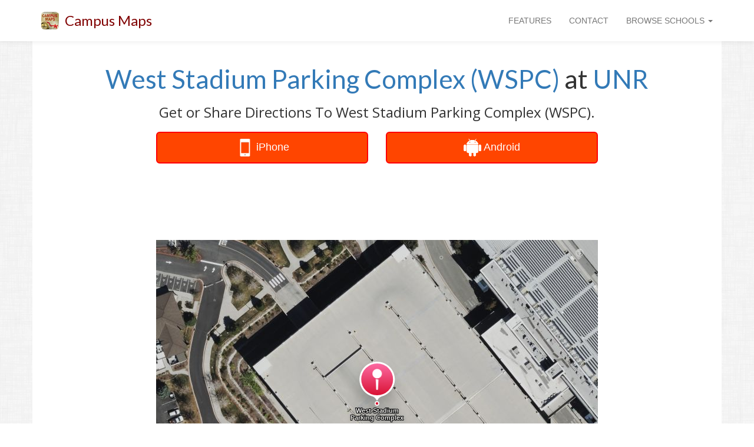

--- FILE ---
content_type: text/html
request_url: https://www.campus-maps.com/unr/west-stadium-parking-complex-wspc/
body_size: 14215
content:
<!doctype html><html lang="en"><meta charset="utf-8"><meta http-equiv="x-ua-compatible" content="IE=edge"><meta name="viewport" content="width=device-width,initial-scale=1,user-scalable=no,minimal-ui"><script src="https://ajax.googleapis.com/ajax/libs/jquery/1.12.4/jquery.min.js"></script>
<script src="https://netdna.bootstrapcdn.com/bootstrap/3.3.7/js/bootstrap.min.js"></script>
<link href="https://fonts.googleapis.com/css?family=Lato" rel="stylesheet"><link href="https://fonts.googleapis.com/css?family=Open+Sans" rel="stylesheet"><link rel="shortcut icon" href="https://www.campus-maps.com/assets/img/48x48.png"><link href="https://netdna.bootstrapcdn.com/bootstrap/3.3.7/css/bootstrap.min.css" rel="stylesheet"><link href="https://netdna.bootstrapcdn.com/font-awesome/4.7.0/css/font-awesome.min.css" rel="stylesheet" type="text/css"><style>body>div{transition:all .25s ease}</style><meta name="google-site-verification" content="UdIigaL-gzXphhi21QJqbMfwzEKxrN_FGET3UAq5uKE"><meta name="ahrefs-site-verification" content="9e276a674a82d216a7ce713e54e6dbdaeea74f512bc5530707fe5388a6cda19f"><title>West Stadium Parking Complex (WSPC) at UNR</title><meta name="description" content="Map of West Stadium Parking Complex (WSPC) at University of Nevada-Reno"><link rel="canonical" href="https://www.campus-maps.com/unr/west-stadium-parking-complex-wspc/"><script src="https://cdn.apple-mapkit.com/mk/5.x.x/mapkit.js"></script><style>#main_message{text-align:center}#page_headline{margin-top:40px;margin-bottom:20px;font-size:44px;font-family:lato,sans-serif;font-weight:500}#page_subheadline{font-size:24px;font-family:open sans,sans-serif;font-weight:500}@media(max-width:992px){#page_headline{font-size:32px;margin-top:20px}#page_subheadline{font-size:18px}}@media(min-width:768px){body{background-image:url(/assets/img/background.png)}}</style><style>.row{background:#fff}</style><script type="text/javascript">(function(a,e,b,f,g,c,d){a[b]=a[b]||function(){(a[b].q=a[b].q||[]).push(arguments)},c=e.createElement(f),c.async=1,c.src="https://www.clarity.ms/tag/"+g,d=e.getElementsByTagName(f)[0],d.parentNode.insertBefore(c,d)})(window,document,"clarity","script","ou04z8hl9d")</script><script>(function(a,e,f,g,b,c,d){a.GoogleAnalyticsObject=b,a[b]=a[b]||function(){(a[b].q=a[b].q||[]).push(arguments)},a[b].l=1*new Date,c=e.createElement(f),d=e.getElementsByTagName(f)[0],c.async=1,c.src=g,d.parentNode.insertBefore(c,d)})(window,document,'script','//www.google-analytics.com/analytics.js','ga'),ga('create','UA-120904122-1',{cookieDomain:'auto',sampleRate:100,siteSpeedSampleRate:100}),ga('require','displayfeatures'),ga('send','pageview')</script><script>function logAction(a){ga('send','event',{eventCategory:a.cat1,eventAction:a.cat2,eventLabel:a.cat3,eventValue:a.v})}function createAction(b,c,d,e){var a=new Array;return a.cat1=b,a.cat2=c,a.cat3=d,a.v=e,a}</script><style>#global_navbar{min-height:70px}#global_navbar_brand_name,#global_navbar_rightside_content>li>a{padding-top:25px;padding-bottom:0;min-height:70px}#global_navbar_toggle{margin-top:18px;margin-bottom:18px}#navbar_spacer{margin-top:70px}#global_navbar{background:#fff;-webkit-box-shadow:0 2px 8px 0 rgba(50,50,50,8%);box-shadow:0 2px 8px rgba(50,50,50,8%);border:none}#global_navbar_brand_name{color:maroon;font-size:24px;font-family:lato,open sans,Helvetica Neue,Sans-serif}#global_navbar_brand_img{float:left;display:inline;margin-top:20px;margin-right:10px;height:30px}@media(max-width:992px){#global_navbar{min-height:50px}#global_navbar_brand_name,#global_navbar_rightside_content>li>a{padding-top:15px;padding-bottom:0;min-height:50px}#global_navbar_toggle{margin-top:8px;margin-bottom:8px}#global_navbar_brand_name{font-size:18px}#global_navbar_brand_img{margin-top:10px;margin-left:10px;margin-right:0}#navbar_spacer{margin-top:50px}}</style><nav class="navbar navbar-default navbar-fixed-top" id="global_navbar"><div class="container"><div class="navbar-header"><button type="button" class="navbar-toggle collapsed" data-toggle="collapse" data-target="#global_navbar_collapse_content" aria-expanded="false" id="global_navbar_toggle">
<span class="sr-only">Toggle navigation</span>
<span class="icon-bar"></span>
<span class="icon-bar"></span>
<span class="icon-bar"></span></button>
<img id="global_navbar_brand_img" src="https://www.campus-maps.com/assets/img/48x48.png">
<a id="global_navbar_brand_name" class="navbar-brand" href="https://www.campus-maps.com/">Campus Maps</a></div><div class="collapse navbar-collapse" id="global_navbar_collapse_content"><ul class="nav navbar-nav navbar-left" id="global_navbar_leftside_content"></ul><ul class="nav navbar-nav navbar-right" id="global_navbar_rightside_content"><li><a href="https://www.campus-maps.com/#features">FEATURES</a><li><a href="https://www.campus-maps.com/pages/contact/">CONTACT</a><li class="dropdown"><a href="#" class="dropdown-toggle" data-toggle="dropdown" role="button" aria-haspopup="true" aria-expanded="false">BROWSE SCHOOLS
<span class="caret"></span></a><ul class="dropdown-menu" style="max-height:500px;min-width:300px;overflow-y:auto"><li style="text-align:center"><span style="font-size:120%">Search Campus Maps:</span><br><input type="text" class="form-control" autocomplete="off" id="menu_search_box" placeholder="Search By School"><li class="divider"><li><a class="hideable_menu_item" href="https://www.campus-maps.com/acu/">Abilene Christian University Campus Map</a><li><a class="hideable_menu_item" href="https://www.campus-maps.com/adelphi-university/">Adelphi University Campus Map</a><li><a class="hideable_menu_item" href="https://www.campus-maps.com/american-river-college/">American River College Campus Map</a><li><a class="hideable_menu_item" href="https://www.campus-maps.com/american-university/">American University Campus Map</a><li><a class="hideable_menu_item" href="https://www.campus-maps.com/andrews-university/">Andrews University Campus Map</a><li><a class="hideable_menu_item" href="https://www.campus-maps.com/angelo-state-university/">Angelo State University Campus Map</a><li><a class="hideable_menu_item" href="https://www.campus-maps.com/appalachian-state-university/">Appalachian State University Campus Map</a><li><a class="hideable_menu_item" href="https://www.campus-maps.com/arizona-state-university/">Arizona State University Campus Map</a><li><a class="hideable_menu_item" href="https://www.campus-maps.com/armstrong-atlantic-state-university/">Georgia Southern University - Armstrong Campus Map</a><li><a class="hideable_menu_item" href="https://www.campus-maps.com/ashland-university/">Ashland University Campus Map</a><li><a class="hideable_menu_item" href="https://www.campus-maps.com/asu-beebe/">Arkansas State University - Beebe Campus Map</a><li><a class="hideable_menu_item" href="https://www.campus-maps.com/auburn-university/">Auburn University Campus Map</a><li><a class="hideable_menu_item" href="https://www.campus-maps.com/aurora-university/">Aurora University Campus Map</a><li><a class="hideable_menu_item" href="https://www.campus-maps.com/austin-peay-state-university/">Austin Peay State University Campus Map</a><li><a class="hideable_menu_item" href="https://www.campus-maps.com/azusa-pacific-university/">Azusa Pacific University Campus Map</a><li><a class="hideable_menu_item" href="https://www.campus-maps.com/ball-state-university/">Ball State University Campus Map</a><li><a class="hideable_menu_item" href="https://www.campus-maps.com/barry-university/">Barry University Campus Map</a><li><a class="hideable_menu_item" href="https://www.campus-maps.com/baylor/">Baylor University Campus Map</a><li><a class="hideable_menu_item" href="https://www.campus-maps.com/bellevue-university/">Bellevue University Campus Map</a><li><a class="hideable_menu_item" href="https://www.campus-maps.com/belmont-university/">Belmont University Campus Map</a><li><a class="hideable_menu_item" href="https://www.campus-maps.com/bemidji-state-university/">Bemidji State University Campus Map</a><li><a class="hideable_menu_item" href="https://www.campus-maps.com/bentley-university/">Bentley University Campus Map</a><li><a class="hideable_menu_item" href="https://www.campus-maps.com/bhsu/">Black Hills State University Campus Map</a><li><a class="hideable_menu_item" href="https://www.campus-maps.com/biola-university/">Biola University Campus Map</a><li><a class="hideable_menu_item" href="https://www.campus-maps.com/bloomsburg-university/">Bloomsburg University Campus Map</a><li><a class="hideable_menu_item" href="https://www.campus-maps.com/bradley-university/">Bradley University Campus Map</a><li><a class="hideable_menu_item" href="https://www.campus-maps.com/brown-university/">Brown University Campus Map</a><li><a class="hideable_menu_item" href="https://www.campus-maps.com/butler-university/">Butler University Campus Map</a><li><a class="hideable_menu_item" href="https://www.campus-maps.com/byu/">Brigham Young University Campus Map</a><li><a class="hideable_menu_item" href="https://www.campus-maps.com/california-university-of-pennsylvania/">California University of Pennsylvania Campus Map</a><li><a class="hideable_menu_item" href="https://www.campus-maps.com/cameron-university/">Cameron University Campus Map</a><li><a class="hideable_menu_item" href="https://www.campus-maps.com/campbell-university/">Campbell University Campus Map</a><li><a class="hideable_menu_item" href="https://www.campus-maps.com/campbellsville-university/">Campbellsville University Campus Map</a><li><a class="hideable_menu_item" href="https://www.campus-maps.com/cardinal-stritch-university/">Cardinal Stritch University Campus Map</a><li><a class="hideable_menu_item" href="https://www.campus-maps.com/central-michigan-university/">Central Michigan University Campus Map</a><li><a class="hideable_menu_item" href="https://www.campus-maps.com/chicago-state-university/">Chicago State University Campus Map</a><li><a class="hideable_menu_item" href="https://www.campus-maps.com/chico-state/">CSU Chico Campus Map</a><li><a class="hideable_menu_item" href="https://www.campus-maps.com/clemson-university/">Clemson University Campus Map</a><li><a class="hideable_menu_item" href="https://www.campus-maps.com/coastal-carolina-university/">Coastal Carolina University Campus Map</a><li><a class="hideable_menu_item" href="https://www.campus-maps.com/colorado-school-of-mines/">Colorado School of Mines Campus Map</a><li><a class="hideable_menu_item" href="https://www.campus-maps.com/colorado-state-university/">Colorado State University Campus Map</a><li><a class="hideable_menu_item" href="https://www.campus-maps.com/columbia-university/">Columbia University Campus Map</a><li><a class="hideable_menu_item" href="https://www.campus-maps.com/columbus-state-university/">Columbus State University Campus Map</a><li><a class="hideable_menu_item" href="https://www.campus-maps.com/concordia-university-chicago/">Concordia University Chicago Campus Map</a><li><a class="hideable_menu_item" href="https://www.campus-maps.com/coppin-state-university/">Coppin State University Campus Map</a><li><a class="hideable_menu_item" href="https://www.campus-maps.com/cornell-university/">Cornell University Campus Map</a><li><a class="hideable_menu_item" href="https://www.campus-maps.com/csudh/">Cal State Dominguez Hills Campus Map</a><li><a class="hideable_menu_item" href="https://www.campus-maps.com/csuf/">Cal State Fullerton Campus Map</a><li><a class="hideable_menu_item" href="https://www.campus-maps.com/csulb/">Cal State Long Beach Campus Map</a><li><a class="hideable_menu_item" href="https://www.campus-maps.com/csun/">Cal State Northridge Campus Map</a><li><a class="hideable_menu_item" href="https://www.campus-maps.com/csusb/">Cal State San Bernardino Campus Map</a><li><a class="hideable_menu_item" href="https://www.campus-maps.com/csusm/">Cal State San Marcos Campus Map</a><li><a class="hideable_menu_item" href="https://www.campus-maps.com/csustan/">CSU Stanislaus Campus Map</a><li><a class="hideable_menu_item" href="https://www.campus-maps.com/cu-boulder/">University of Colorado Boulder Campus Map</a><li><a class="hideable_menu_item" href="https://www.campus-maps.com/cuw/">Concordia University Wisconsin Campus Map</a><li><a class="hideable_menu_item" href="https://www.campus-maps.com/dartmouth-college/">Dartmouth College Campus Map</a><li><a class="hideable_menu_item" href="https://www.campus-maps.com/delta-state-university/">Delta State University Campus Map</a><li><a class="hideable_menu_item" href="https://www.campus-maps.com/depaul-university/">DePaul University Campus Map</a><li><a class="hideable_menu_item" href="https://www.campus-maps.com/drexel-university/">Drexel University Campus Map</a><li><a class="hideable_menu_item" href="https://www.campus-maps.com/east-carolina-university/">East Carolina University Campus Map</a><li><a class="hideable_menu_item" href="https://www.campus-maps.com/east-central-university/">East Central University Campus Map</a><li><a class="hideable_menu_item" href="https://www.campus-maps.com/eastern-michigan-university/">Eastern Michigan University Campus Map</a><li><a class="hideable_menu_item" href="https://www.campus-maps.com/edinboro/">Edinboro University Campus Map</a><li><a class="hideable_menu_item" href="https://www.campus-maps.com/emporia-state-university/">Emporia State University Campus Map</a><li><a class="hideable_menu_item" href="https://www.campus-maps.com/enmu-roswell/">Eastern New Mexico University Roswell Campus Map</a><li><a class="hideable_menu_item" href="https://www.campus-maps.com/enmu/">Eastern New Mexico University Campus Map</a><li><a class="hideable_menu_item" href="https://www.campus-maps.com/ewu/">Eastern Washington University Campus Map</a><li><a class="hideable_menu_item" href="https://www.campus-maps.com/fairmont-state-university/">Fairmont State University Campus Map</a><li><a class="hideable_menu_item" href="https://www.campus-maps.com/fau/">Florida Atlantic University - Boca Raton Campus Map</a><li><a class="hideable_menu_item" href="https://www.campus-maps.com/ferris-state-university/">Ferris State University Campus Map</a><li><a class="hideable_menu_item" href="https://www.campus-maps.com/fiu/">Florida International University Campus Map</a><li><a class="hideable_menu_item" href="https://www.campus-maps.com/florida-state-university/">Florida State University Campus Map</a><li><a class="hideable_menu_item" href="https://www.campus-maps.com/fresno-state/">Fresno State Campus Map</a><li><a class="hideable_menu_item" href="https://www.campus-maps.com/gannon-university/">Gannon University Campus Map</a><li><a class="hideable_menu_item" href="https://www.campus-maps.com/georgia-southern/">Georgia Southern University - Statesboro Campus Map</a><li><a class="hideable_menu_item" href="https://www.campus-maps.com/gmu/">George Mason University Campus Map</a><li><a class="hideable_menu_item" href="https://www.campus-maps.com/gonzaga-university/">Gonzaga University Campus Map</a><li><a class="hideable_menu_item" href="https://www.campus-maps.com/grand-canyon-university/">Grand Canyon University Campus Map</a><li><a class="hideable_menu_item" href="https://www.campus-maps.com/gsu/">Georgia State University Campus Map</a><li><a class="hideable_menu_item" href="https://www.campus-maps.com/hamline-university/">Hamline University Campus Map</a><li><a class="hideable_menu_item" href="https://www.campus-maps.com/hampton-university/">Hampton University Campus Map</a><li><a class="hideable_menu_item" href="https://www.campus-maps.com/hofstra-university/">Hofstra University Campus Map</a><li><a class="hideable_menu_item" href="https://www.campus-maps.com/humboldt-state-university/">Cal Poly Humboldt Campus Map</a><li><a class="hideable_menu_item" href="https://www.campus-maps.com/idaho-state-university/">Idaho State University - Pocatello Campus Map</a><li><a class="hideable_menu_item" href="https://www.campus-maps.com/iit/">Illinois Institute of Technology Campus Map</a><li><a class="hideable_menu_item" href="https://www.campus-maps.com/illinois-state/">Illinois State University Campus Map</a><li><a class="hideable_menu_item" href="https://www.campus-maps.com/indiana-state-university/">Indiana State University Campus Map</a><li><a class="hideable_menu_item" href="https://www.campus-maps.com/iowa-state-university/">Iowa State University Campus Map</a><li><a class="hideable_menu_item" href="https://www.campus-maps.com/iu/">Indiana University - Bloomington Campus Map</a><li><a class="hideable_menu_item" href="https://www.campus-maps.com/iun/">Indiana University Northwest Campus Map</a><li><a class="hideable_menu_item" href="https://www.campus-maps.com/iupui/">Indiana University Indianapolis Campus Map</a><li><a class="hideable_menu_item" href="https://www.campus-maps.com/ius/">Indiana University Southeast Campus Map</a><li><a class="hideable_menu_item" href="https://www.campus-maps.com/k-state-salina/">Kansas State University Salina Campus Map</a><li><a class="hideable_menu_item" href="https://www.campus-maps.com/k-state/">Kansas State University Campus Map</a><li><a class="hideable_menu_item" href="https://www.campus-maps.com/kean-university/">Kean University Campus Map</a><li><a class="hideable_menu_item" href="https://www.campus-maps.com/kennesaw/">Kennesaw State University Campus Map</a><li><a class="hideable_menu_item" href="https://www.campus-maps.com/kent-state-university/">Kent State University Campus Map</a><li><a class="hideable_menu_item" href="https://www.campus-maps.com/ku/">University of Kansas Campus Map</a><li><a class="hideable_menu_item" href="https://www.campus-maps.com/kutztown-university/">Kutztown University Campus Map</a><li><a class="hideable_menu_item" href="https://www.campus-maps.com/lamar-university/">Lamar University Campus Map</a><li><a class="hideable_menu_item" href="https://www.campus-maps.com/lee-university/">Lee University Campus Map</a><li><a class="hideable_menu_item" href="https://www.campus-maps.com/liberty-university/">Liberty University Campus Map</a><li><a class="hideable_menu_item" href="https://www.campus-maps.com/llu/">Loma Linda University Campus Map</a><li><a class="hideable_menu_item" href="https://www.campus-maps.com/loyola-marymount-university/">Loyola Marymount University Campus Map</a><li><a class="hideable_menu_item" href="https://www.campus-maps.com/loyola-university-new-orleans/">Loyola University New Orleans Campus Map</a><li><a class="hideable_menu_item" href="https://www.campus-maps.com/lsu/">Louisiana State University Campus Map</a><li><a class="hideable_menu_item" href="https://www.campus-maps.com/lsus/">Louisiana State University - Shreveport Campus Map</a><li><a class="hideable_menu_item" href="https://www.campus-maps.com/madonna-university/">Madonna University Campus Map</a><li><a class="hideable_menu_item" href="https://www.campus-maps.com/marquette/">Marquette University Campus Map</a><li><a class="hideable_menu_item" href="https://www.campus-maps.com/marshall-university/">Marshall University Campus Map</a><li><a class="hideable_menu_item" href="https://www.campus-maps.com/mga-cochran/">Middle Georgia State University - Cochran Campus Map</a><li><a class="hideable_menu_item" href="https://www.campus-maps.com/mga/">Middle Georgia State University - Macon Campus Map</a><li><a class="hideable_menu_item" href="https://www.campus-maps.com/miami-university/">Miami University Campus Map</a><li><a class="hideable_menu_item" href="https://www.campus-maps.com/michigan-state-university/">Michigan State University Campus Map</a><li><a class="hideable_menu_item" href="https://www.campus-maps.com/mit/">Massachusetts Institute of Technology Campus Map</a><li><a class="hideable_menu_item" href="https://www.campus-maps.com/morehead-state-university/">Morehead State University Campus Map</a><li><a class="hideable_menu_item" href="https://www.campus-maps.com/mtsu/">Middle Tennessee State University Campus Map</a><li><a class="hideable_menu_item" href="https://www.campus-maps.com/murray-state-university/">Murray State University Campus Map</a><li><a class="hideable_menu_item" href="https://www.campus-maps.com/mwsu/">Midwestern State University Campus Map</a><li><a class="hideable_menu_item" href="https://www.campus-maps.com/niu/">Northern Illinois University Campus Map</a><li><a class="hideable_menu_item" href="https://www.campus-maps.com/njcu/">New Jersey City University Campus Map</a><li><a class="hideable_menu_item" href="https://www.campus-maps.com/nku/">Northern Kentucky University Campus Map</a><li><a class="hideable_menu_item" href="https://www.campus-maps.com/nmhu/">New Mexico Highlands University Campus Map</a><li><a class="hideable_menu_item" href="https://www.campus-maps.com/nmsu/">New Mexico State University Campus Map</a><li><a class="hideable_menu_item" href="https://www.campus-maps.com/north-carolina-central-university/">North Carolina Central University Campus Map</a><li><a class="hideable_menu_item" href="https://www.campus-maps.com/northern-arizona-university/">Northern Arizona University Campus Map</a><li><a class="hideable_menu_item" href="https://www.campus-maps.com/nova-southeastern-university/">Nova Southeastern University - Fort Lauderdale/Davie Campus Map</a><li><a class="hideable_menu_item" href="https://www.campus-maps.com/nyu/">New York University Campus Map</a><li><a class="hideable_menu_item" href="https://www.campus-maps.com/oakland-university/">Oakland University Campus Map</a><li><a class="hideable_menu_item" href="https://www.campus-maps.com/ohio-state-university/">Ohio State University Campus Map</a><li><a class="hideable_menu_item" href="https://www.campus-maps.com/ole-miss/">University of Mississippi Campus Map</a><li><a class="hideable_menu_item" href="https://www.campus-maps.com/oregon-state-university/">Oregon State University Campus Map</a><li><a class="hideable_menu_item" href="https://www.campus-maps.com/osuokc/">Oklahoma State University - Oklahoma City Campus Map</a><li><a class="hideable_menu_item" href="https://www.campus-maps.com/ou/">University of Oklahoma Campus Map</a><li><a class="hideable_menu_item" href="https://www.campus-maps.com/penn-state-harrisburg/">Penn State Harrisburg Campus Map</a><li><a class="hideable_menu_item" href="https://www.campus-maps.com/pepperdine-university/">Pepperdine University Campus Map</a><li><a class="hideable_menu_item" href="https://www.campus-maps.com/portland-state-university/">Portland State University Campus Map</a><li><a class="hideable_menu_item" href="https://www.campus-maps.com/princeton-university/">Princeton University Campus Map</a><li><a class="hideable_menu_item" href="https://www.campus-maps.com/psu/">Penn State Campus Map</a><li><a class="hideable_menu_item" href="https://www.campus-maps.com/purdue-university/">Purdue University Campus Map</a><li><a class="hideable_menu_item" href="https://www.campus-maps.com/pvamu/">Prairie View A & M University Campus Map</a><li><a class="hideable_menu_item" href="https://www.campus-maps.com/rice-university/">Rice University Campus Map</a><li><a class="hideable_menu_item" href="https://www.campus-maps.com/rit/">Rochester Institute of Technology Campus Map</a><li><a class="hideable_menu_item" href="https://www.campus-maps.com/rsu/">Rogers State University Campus Map</a><li><a class="hideable_menu_item" href="https://www.campus-maps.com/rwu/">Roger Williams University Campus Map</a><li><a class="hideable_menu_item" href="https://www.campus-maps.com/sac-state/">Sacramento State Campus Map</a><li><a class="hideable_menu_item" href="https://www.campus-maps.com/saint-edwards-university/">Saint Edward's University Campus Map</a><li><a class="hideable_menu_item" href="https://www.campus-maps.com/saint-xavier-university/">Saint Xavier University Campus Map</a><li><a class="hideable_menu_item" href="https://www.campus-maps.com/salem-state-university/">Salem State University Campus Map</a><li><a class="hideable_menu_item" href="https://www.campus-maps.com/samford-university/">Samford University Campus Map</a><li><a class="hideable_menu_item" href="https://www.campus-maps.com/san-diego-state-university/">San Diego State University Campus Map</a><li><a class="hideable_menu_item" href="https://www.campus-maps.com/santa-ana-college/">Santa Ana College Campus Map</a><li><a class="hideable_menu_item" href="https://www.campus-maps.com/savannah-state-university/">Savannah State University Campus Map</a><li><a class="hideable_menu_item" href="https://www.campus-maps.com/scsu/">Saint Cloud State University Campus Map</a><li><a class="hideable_menu_item" href="https://www.campus-maps.com/seattle-university/">Seattle University Campus Map</a><li><a class="hideable_menu_item" href="https://www.campus-maps.com/sfsu/">San Francisco State University Campus Map</a><li><a class="hideable_menu_item" href="https://www.campus-maps.com/shawnee-state-university/">Shawnee State University Campus Map</a><li><a class="hideable_menu_item" href="https://www.campus-maps.com/shsu/">Sam Houston State University Campus Map</a><li><a class="hideable_menu_item" href="https://www.campus-maps.com/siue/">Southern Illinois University Edwardsville Campus Map</a><li><a class="hideable_menu_item" href="https://www.campus-maps.com/sjsu/">San Jose State University Campus Map</a><li><a class="hideable_menu_item" href="https://www.campus-maps.com/slu/">Saint Louis University Campus Map</a><li><a class="hideable_menu_item" href="https://www.campus-maps.com/sou/">Southern Oregon University Campus Map</a><li><a class="hideable_menu_item" href="https://www.campus-maps.com/south-dakota-state-university/">South Dakota State University Campus Map</a><li><a class="hideable_menu_item" href="https://www.campus-maps.com/southern-illinois-university-carbondale/">Southern Illinois University Carbondale Campus Map</a><li><a class="hideable_menu_item" href="https://www.campus-maps.com/southern-miss/">Southern Miss Campus Map</a><li><a class="hideable_menu_item" href="https://www.campus-maps.com/stanford-university/">Stanford University Campus Map</a><li><a class="hideable_menu_item" href="https://www.campus-maps.com/stc/">South Texas College Campus Map</a><li><a class="hideable_menu_item" href="https://www.campus-maps.com/stevens-institute-of-technology/">Stevens Institute of Technology Campus Map</a><li><a class="hideable_menu_item" href="https://www.campus-maps.com/stony-brook-university/">Stony Brook University Campus Map</a><li><a class="hideable_menu_item" href="https://www.campus-maps.com/swosu/">Southwestern Oklahoma State University Campus Map</a><li><a class="hideable_menu_item" href="https://www.campus-maps.com/syracuse-university/">Syracuse University Campus Map</a><li><a class="hideable_menu_item" href="https://www.campus-maps.com/tamiu/">Texas A&M International University Campus Map</a><li><a class="hideable_menu_item" href="https://www.campus-maps.com/tamu/">Texas A&M University Campus Map</a><li><a class="hideable_menu_item" href="https://www.campus-maps.com/tamucc/">Texas A&M - Corpus Christi Campus Map</a><li><a class="hideable_menu_item" href="https://www.campus-maps.com/tamuk/">Texas A&M - Kingsville Campus Map</a><li><a class="hideable_menu_item" href="https://www.campus-maps.com/temple-university/">Temple University Campus Map</a><li><a class="hideable_menu_item" href="https://www.campus-maps.com/tennessee-technological-university/">Tennessee Technological University Campus Map</a><li><a class="hideable_menu_item" href="https://www.campus-maps.com/texas-southern-university/">Texas Southern University Campus Map</a><li><a class="hideable_menu_item" href="https://www.campus-maps.com/texas-state-university/">Texas State University Campus Map</a><li><a class="hideable_menu_item" href="https://www.campus-maps.com/towson/">Towson University Campus Map</a><li><a class="hideable_menu_item" href="https://www.campus-maps.com/twu/">Texas Woman's University Campus Map</a><li><a class="hideable_menu_item" href="https://www.campus-maps.com/uaa/">University of Alaska Anchorage Campus Map</a><li><a class="hideable_menu_item" href="https://www.campus-maps.com/uafs/">University of Arkansas-Fort Smith Campus Map</a><li><a class="hideable_menu_item" href="https://www.campus-maps.com/ualr/">University of Arkansas at Little Rock Campus Map</a><li><a class="hideable_menu_item" href="https://www.campus-maps.com/ub/">University at Buffalo Campus Map</a><li><a class="hideable_menu_item" href="https://www.campus-maps.com/uccs/">University of Colorado Colorado Springs Campus Map</a><li><a class="hideable_menu_item" href="https://www.campus-maps.com/ucf/">University of Central Florida Campus Map</a><li><a class="hideable_menu_item" href="https://www.campus-maps.com/uconn/">University of Connecticut, Storrs Campus Map</a><li><a class="hideable_menu_item" href="https://www.campus-maps.com/udel/">University of Delaware Campus Map</a><li><a class="hideable_menu_item" href="https://www.campus-maps.com/uis/">University of Illinois at Springfield Campus Map</a><li><a class="hideable_menu_item" href="https://www.campus-maps.com/uiuc/">University of Illinois at Urbana-Champaign Campus Map</a><li><a class="hideable_menu_item" href="https://www.campus-maps.com/uiw/">University of the Incarnate Word Campus Map</a><li><a class="hideable_menu_item" href="https://www.campus-maps.com/ul-lafayette/">University of Louisiana at Lafayette Campus Map</a><li><a class="hideable_menu_item" href="https://www.campus-maps.com/umass-amherst/">University of Massachusetts Amherst Campus Map</a><li><a class="hideable_menu_item" href="https://www.campus-maps.com/umbc/">University of Maryland-Baltimore County Campus Map</a><li><a class="hideable_menu_item" href="https://www.campus-maps.com/umd/">University of Maryland Campus Map</a><li><a class="hideable_menu_item" href="https://www.campus-maps.com/umes/">University of Maryland Eastern Shore Campus Map</a><li><a class="hideable_menu_item" href="https://www.campus-maps.com/umsl/">University of Missouri-St Louis Campus Map</a><li><a class="hideable_menu_item" href="https://www.campus-maps.com/umt/">University of Montana Campus Map</a><li><a class="hideable_menu_item" href="https://www.campus-maps.com/unc/">UNC Chapel Hill Campus Map</a><li><a class="hideable_menu_item" href="https://www.campus-maps.com/unca/">UNC Asheville Campus Map</a><li><a class="hideable_menu_item" href="https://www.campus-maps.com/uncc/">UNC Charlotte Campus Map</a><li><a class="hideable_menu_item" href="https://www.campus-maps.com/uncw/">University of North Carolina Wilmington Campus Map</a><li><a class="hideable_menu_item" href="https://www.campus-maps.com/uni/">University of Northern Iowa Campus Map</a><li><a class="hideable_menu_item" href="https://www.campus-maps.com/united-states-naval-academy/">United States Naval Academy Campus Map</a><li><a class="hideable_menu_item" href="https://www.campus-maps.com/university-of-alabama/">The University of Alabama Campus Map</a><li><a class="hideable_menu_item" href="https://www.campus-maps.com/university-of-arizona/">University of Arizona Campus Map</a><li><a class="hideable_menu_item" href="https://www.campus-maps.com/university-of-baltimore/">University of Baltimore Campus Map</a><li><a class="hideable_menu_item" href="https://www.campus-maps.com/university-of-california-berkeley/">UC Berkeley Campus Map</a><li><a class="hideable_menu_item" href="https://www.campus-maps.com/university-of-california-los-angeles/">University of California Los Angeles Campus Map</a><li><a class="hideable_menu_item" href="https://www.campus-maps.com/university-of-cincinnati/">University of Cincinnati Campus Map</a><li><a class="hideable_menu_item" href="https://www.campus-maps.com/university-of-florida/">University of Florida Campus Map</a><li><a class="hideable_menu_item" href="https://www.campus-maps.com/university-of-iowa/">University of Iowa Campus Map</a><li><a class="hideable_menu_item" href="https://www.campus-maps.com/university-of-maine/">University of Maine Campus Map</a><li><a class="hideable_menu_item" href="https://www.campus-maps.com/university-of-memphis/">University of Memphis Campus Map</a><li><a class="hideable_menu_item" href="https://www.campus-maps.com/university-of-michigan-dearborn/">University of Michigan-Dearborn Campus Map</a><li><a class="hideable_menu_item" href="https://www.campus-maps.com/university-of-michigan/">University of Michigan Campus Map</a><li><a class="hideable_menu_item" href="https://www.campus-maps.com/university-of-missouri/">University of Missouri Campus Map</a><li><a class="hideable_menu_item" href="https://www.campus-maps.com/university-of-oregon/">University of Oregon Campus Map</a><li><a class="hideable_menu_item" href="https://www.campus-maps.com/university-of-san-francisco/">University of San Francisco Campus Map</a><li><a class="hideable_menu_item" href="https://www.campus-maps.com/university-of-south-dakota/">University of South Dakota Campus Map</a><li><a class="hideable_menu_item" href="https://www.campus-maps.com/university-of-south-florida/">University of South Florida - Tampa Campus Map</a><li><a class="hideable_menu_item" href="https://www.campus-maps.com/university-of-southern-indiana/">University of Southern Indiana Campus Map</a><li><a class="hideable_menu_item" href="https://www.campus-maps.com/university-of-utah/">University of Utah Campus Map</a><li><a class="hideable_menu_item" href="https://www.campus-maps.com/university-of-wisconsin-eau-claire/">University of Wisconsin-Eau Claire Campus Map</a><li><a class="hideable_menu_item" href="https://www.campus-maps.com/university-of-wisconsin-madison/">University of Wisconsin-Madison Campus Map</a><li><a class="hideable_menu_item" href="https://www.campus-maps.com/university-of-wisconsin-milwaukee/">University of Wisconsin-Milwaukee Campus Map</a><li><a class="hideable_menu_item" href="https://www.campus-maps.com/unk/">University of Nebraska at Kearney Campus Map</a><li><a class="hideable_menu_item" href="https://www.campus-maps.com/unl/">University of Nebraska-Lincoln Campus Map</a><li><a class="hideable_menu_item" href="https://www.campus-maps.com/unlv/">University of Nevada-Las Vegas Campus Map</a><li><a class="hideable_menu_item" href="https://www.campus-maps.com/unm/">University of New Mexico Campus Map</a><li><a class="hideable_menu_item" href="https://www.campus-maps.com/uno/">University of Nebraska Omaha Campus Map</a><li><a class="hideable_menu_item" href="https://www.campus-maps.com/unr/">University of Nevada-Reno Campus Map</a><li><a class="hideable_menu_item" href="https://www.campus-maps.com/upenn/">University of Pennsylvania Campus Map</a><li><a class="hideable_menu_item" href="https://www.campus-maps.com/usc/">University of Southern California Campus Map</a><li><a class="hideable_menu_item" href="https://www.campus-maps.com/usfsp/">University of South Florida - St. Petersburg Campus Map</a><li><a class="hideable_menu_item" href="https://www.campus-maps.com/ust/">University of St. Thomas Campus Map</a><li><a class="hideable_menu_item" href="https://www.campus-maps.com/usu/">Utah State University Campus Map</a><li><a class="hideable_menu_item" href="https://www.campus-maps.com/ut-arlington/">UT Arlington Campus Map</a><li><a class="hideable_menu_item" href="https://www.campus-maps.com/ut-austin/">The University of Texas at Austin Campus Map</a><li><a class="hideable_menu_item" href="https://www.campus-maps.com/ut/">The University of Tampa Campus Map</a><li><a class="hideable_menu_item" href="https://www.campus-maps.com/utd/">UT Dallas Campus Map</a><li><a class="hideable_menu_item" href="https://www.campus-maps.com/utk/">The University of Tennessee Campus Map</a><li><a class="hideable_menu_item" href="https://www.campus-maps.com/utsa/">The University of Texas at San Antonio Campus Map</a><li><a class="hideable_menu_item" href="https://www.campus-maps.com/uva/">University of Virginia Campus Map</a><li><a class="hideable_menu_item" href="https://www.campus-maps.com/uw-parkside/">University of Wisconsin-Parkside Campus Map</a><li><a class="hideable_menu_item" href="https://www.campus-maps.com/uw-tacoma/">University of Washington-Tacoma Campus Map</a><li><a class="hideable_menu_item" href="https://www.campus-maps.com/uw/">University of Washington Campus Map</a><li><a class="hideable_menu_item" href="https://www.campus-maps.com/uwgb/">University of Wisconsin-Green Bay Campus Map</a><li><a class="hideable_menu_item" href="https://www.campus-maps.com/uww/">UW Whitewater Campus Map</a><li><a class="hideable_menu_item" href="https://www.campus-maps.com/vanderbilt-university/">Vanderbilt University Campus Map</a><li><a class="hideable_menu_item" href="https://www.campus-maps.com/villanova-university/">Villanova University Campus Map</a><li><a class="hideable_menu_item" href="https://www.campus-maps.com/vincennes-university/">Vincennes University Campus Map</a><li><a class="hideable_menu_item" href="https://www.campus-maps.com/virginia-tech/">Virginia Tech Campus Map</a><li><a class="hideable_menu_item" href="https://www.campus-maps.com/washburn-university/">Washburn University Campus Map</a><li><a class="hideable_menu_item" href="https://www.campus-maps.com/washington-state-university/">Washington State University Campus Map</a><li><a class="hideable_menu_item" href="https://www.campus-maps.com/wayne-state-university/">Wayne State University Campus Map</a><li><a class="hideable_menu_item" href="https://www.campus-maps.com/wbu/">Wayland Baptist University Campus Map</a><li><a class="hideable_menu_item" href="https://www.campus-maps.com/webster-university/">Webster University Campus Map</a><li><a class="hideable_menu_item" href="https://www.campus-maps.com/west-point/">United States Military Academy Campus Map</a><li><a class="hideable_menu_item" href="https://www.campus-maps.com/wichita-state-university/">Wichita State University Campus Map</a><li><a class="hideable_menu_item" href="https://www.campus-maps.com/widener-university/">Widener University Campus Map</a><li><a class="hideable_menu_item" href="https://www.campus-maps.com/winona-state-university/">Winona State University Campus Map</a><li><a class="hideable_menu_item" href="https://www.campus-maps.com/wit/">Wentworth Institute of Technology Campus Map</a><li><a class="hideable_menu_item" href="https://www.campus-maps.com/wright-state/">Wright State University Campus Map</a><li><a class="hideable_menu_item" href="https://www.campus-maps.com/yale-university/">Yale University Campus Map</a></ul><script>$(function(){var a=$('.hideable_menu_item');$('#menu_search_box').keyup(function(){var b=$.trim($(this).val()).replace(/ +/g,' ').toLowerCase();a.show().filter(function(){var a=$(this).text().replace(/\s+/g,' ').toLowerCase();return!~a.indexOf(b)}).hide()})}),$('.dropdown-menu input, .dropdown-menu label').click(function(a){a.stopPropagation()})</script></ul></div></div></nav><div id="navbar_spacer"></div><script async src="//pagead2.googlesyndication.com/pagead/js/adsbygoogle.js"></script>
<script>(adsbygoogle=window.adsbygoogle||[]).push({google_ad_client:"ca-pub-3022955159186118"})</script><div id="main_content"><div class="container" id="main_container"><div class="row" id="main_message"><div class="col-sm-12"><h1 id="page_headline"><a href="https://www.campus-maps.com/unr/west-stadium-parking-complex-wspc/">West Stadium Parking Complex (WSPC)</a> at
<a href="https://www.campus-maps.com/unr/">UNR</a></h1><h3 id="page_subheadline">Get or Share Directions To West Stadium Parking Complex (WSPC).</h3></div></div><div class="row" id="app_store_download_buttons"><div class="col-sm-4 col-sm-offset-2"><h3 style="margin-top:10px;margin-bottom:10px"><a href="https://apps.apple.com/app/apple-store/id454084144?pt=635578&ct=web_location&mt=8" class="btn btn-link btn-lg btn-block" style="background-color:#ff4500;border:2px solid red;color:#f5f5f5" onclick="logAction(createAction(&#34;click&#34;,&#34;download&#34;,&#34;download_link_ios&#34;,&#34;1&#34;))" id="download_body_ios"><img src="https://www.campus-maps.com/assets/img/iphone_icon.png" style="height:30px;width:30px" alt="iPhone Icon"></img>
<span class="button_text" style="color:#fff">iPhone</span></a></h3></div><div class="col-sm-4"><h3 style="margin-top:10px;margin-bottom:10px"><a href="https://play.google.com/store/apps/details?id=com.campusmaps" class="btn btn-link btn-lg btn-block" style="background-color:#ff4500;border:2px solid red;color:#f5f5f5" onclick="logAction(createAction(&#34;click&#34;,&#34;download&#34;,&#34;download_link_android&#34;,&#34;1&#34;))" id="download_body_android"><img src="https://www.campus-maps.com/assets/img/android_icon.png" style="height:30px;width:30px" alt="Android Icon"></img>
<span class="button_text" style="color:#fff">Android</span></a></h3></div></div></div></div><div id="map_content"><div class="container"><div class="row" style="max-height:90px;text-align:center;padding-top:10px"><div class="col-sm-8 col-sm-offset-2" style="max-height:90px;padding-left:0;padding-right:0;text-align:center"><ins class="adsbygoogle" style="display:inline-block;width:728px;height:90px" data-ad-client="ca-pub-3022955159186118" data-ad-slot="9070843472"></ins>
<script>(adsbygoogle=window.adsbygoogle||[]).push({})</script></div></div><div class="row"><div class="col-sm-8 col-sm-offset-2" style="padding-top:20px" id="map_column"><div class="row"><div class="col-sm-12"><div id="map_canvas"></div></div></div><div class="row"><div class="col-sm-12"><div id="map_infobox"><div class="row"><div class="col-sm-12"><h5 style="display:inline-block">Link to this map:&nbsp;</h5><a href="https://www.campus-maps.com/unr/west-stadium-parking-complex-wspc/">https://www.campus-maps.com/unr/west-stadium-parking-complex-wspc/</a></div></div></div></div></div></div><div class="col-sm-2" style="text-align:center;padding-top:20px"><ins class="adsbygoogle" style="display:inline-block;width:160px;height:600px" data-ad-client="ca-pub-3022955159186118" data-ad-slot="2004919613"></ins>
<script>(adsbygoogle=window.adsbygoogle||[]).push({})</script></div></div></div></div><div id="building_content"><div class="building_list" id="building_list"><div class="container"><div class="row"><div class="col-sm-10 col-sm-offset-1" style="text-align:center;min-height:500px"><h3 style="margin-top:20px;margin-bottom:20px">Find Anything on the
<a href="https://www.campus-maps.com/unr/">UNR Campus Map</a>:</h3><table class="table table-striped table-bordered table-hover"><thead><tr><td><span class="control-label"></span><td style="text-align:center"><form class="form-horizontal" style="margin-bottom:0"><div class="form-group" style="margin-bottom:0"><label for="search" class="col-sm-2 control-label" style="padding-left:0;padding-right:0">Building Name:</label><div class="col-sm-9"><input type="text" class="form-control" style="margin-bottom:0" autocomplete="off" onclick="logAction(createAction(&#34;click&#34;,&#34;search&#34;,&#34;building_list_search&#34;,&#34;1&#34;))" id="search" placeholder="Type to start searching..."></div></div></form><tbody id="locationTableBody"><tr><td>1<td><a href="https://www.campus-maps.com/unr/agricultural-education-ae/">Agricultural Education (AE)</a><tr><td>2<td><a href="https://www.campus-maps.com/unr/anderson-health-science-ahs/">Anderson Health Science (AHS)</a><tr><td>3<td><a href="https://www.campus-maps.com/unr/ansari-business-building-ab/">Ansari Business Building (AB)</a><tr><td>4<td><a href="https://www.campus-maps.com/unr/applied-research-facility-arf/">Applied Research Facility (ARF)</a><tr><td>5<td><a href="https://www.campus-maps.com/unr/argenta-hall-ahs/">Argenta Hall (AHS)</a><tr><td>6<td><a href="https://www.campus-maps.com/unr/artemesia-building-artm/">Artemesia Building (ARTM)</a><tr><td>7<td><a href="https://www.campus-maps.com/unr/asun-bookstore-see-joe-crowley-su-jcsu/">ASUN Bookstore (See - Joe Crowley S.U.) (JCSU)</a><tr><td>8<td><a href="https://www.campus-maps.com/unr/athletic-academic-center-mwpb/">Athletic Academic Center (MWPB)</a><tr><td>9<td><a href="https://www.campus-maps.com/unr/brian-whalen-parking-complex-bwpc/">Brian Whalen Parking Complex (BWPC)</a><tr><td>10<td><a href="https://www.campus-maps.com/unr/bringham-building-see-family-medicine-center-fmc/">Bringham Building (See - Family Medicine Center) (FMC)</a><tr><td>11<td><a href="https://www.campus-maps.com/unr/cain-hall-see-edmund-j-cain-hall-ejch/">Cain Hall (See - Edmund J. Cain Hall) (EJCH)</a><tr><td>12<td><a href="https://www.campus-maps.com/unr/canada-hall-ch/">Canada Hall (CH)</a><tr><td>13<td><a href="https://www.campus-maps.com/unr/ceb-annex-g/">CEB Annex G</a><tr><td>14<td><a href="https://www.campus-maps.com/unr/center-for-bioinformatics-bc/">Center For Bioinformatics (BC)</a><tr><td>15<td><a href="https://www.campus-maps.com/unr/center-for-molecular-medicine-cmm/">Center for Molecular Medicine (CMM)</a><tr><td>16<td><a href="https://www.campus-maps.com/unr/central-heat-plant-chp/">Central Heat Plant (CHP)</a><tr><td>17<td><a href="https://www.campus-maps.com/unr/central-services-cs/">Central Services (CS)</a><tr><td>18<td><a href="https://www.campus-maps.com/unr/chemistry-building-cb/">Chemistry Building (CB)</a><tr><td>19<td><a href="https://www.campus-maps.com/unr/child-care-center-ccc/">Child Care Center (CCC)</a><tr><td>20<td><a href="https://www.campus-maps.com/unr/child-care-facility-ccf/">Child Care Facility (CCF)</a><tr><td>21<td><a href="https://www.campus-maps.com/unr/childrens-behavioral-center-cbc/">Children's Behavioral Center (CBC)</a><tr><td>22<td><a href="https://www.campus-maps.com/unr/childrens-behavioral-center-unit-a-cbca/">Children's Behavioral Center - Unit A (CBCA)</a><tr><td>23<td><a href="https://www.campus-maps.com/unr/childrens-behavioral-center-unit-b-cbcb/">Children's Behavioral Center - Unit B (CBCB)</a><tr><td>24<td><a href="https://www.campus-maps.com/unr/christina-m-hixson-softball-park/">Christina M. Hixson Softball Park</a><tr><td>25<td><a href="https://www.campus-maps.com/unr/church-fine-arts-cfa/">Church Fine Arts (CFA)</a><tr><td>26<td><a href="https://www.campus-maps.com/unr/clark-administration-ca/">Clark Administration (CA)</a><tr><td>27<td><a href="https://www.campus-maps.com/unr/claude-howard-systems-admin-building-see-nshe-sab/">Claude Howard Systems Admin Building (See - NSHE) (SAB)</a><tr><td>28<td><a href="https://www.campus-maps.com/unr/computer-center-cc/">Computer Center (CC)</a><tr><td>29<td><a href="https://www.campus-maps.com/unr/continuing-education-building-ce/">Continuing Education Building (CE)</a><tr><td>30<td><a href="https://www.campus-maps.com/unr/crowley-student-union-see-joe-crowley-su-jcsu/">Crowley Student Union (See - Joe Crowley S.U.) (JCSU)</a><tr><td>31<td><a href="https://www.campus-maps.com/unr/davidson-academy-jot-travis-building-jt/">Davidson Academy (Jot Travis Building) (JT)</a><tr><td>32<td><a href="https://www.campus-maps.com/unr/davidson-mathematics-and-science-center-dmsc/">Davidson Mathematics and Science Center (DMSC)</a><tr><td>33<td><a href="https://www.campus-maps.com/unr/department-of-pediatrics-pdo/">Department of Pediatrics (PDO)</a><tr><td>34<td><a href="https://www.campus-maps.com/unr/dining-conference-center-dcc/">Dining Conference Center (DCC)</a><tr><td>35<td><a href="https://www.campus-maps.com/unr/edmund-j-cain-hall-ejch/">Edmund J. Cain Hall (EJCH)</a><tr><td>36<td><a href="https://www.campus-maps.com/unr/environmental-research-facility-erf/">Environmental Research Facility (ERF)</a><tr><td>37<td><a href="https://www.campus-maps.com/unr/equestrian-center-ec/">Equestrian Center (EC)</a><tr><td>38<td><a href="https://www.campus-maps.com/unr/facilities-services-fs/">Facilities Services (FS)</a><tr><td>39<td><a href="https://www.campus-maps.com/unr/famiy-medicine-center-bringham-building-fmc/">Famiy Medicine Center (Bringham Building) (FMC)</a><tr><td>40<td><a href="https://www.campus-maps.com/unr/fitzgerald-student-services-building-fssb/">Fitzgerald Student Services Building (FSSB)</a><tr><td>41<td><a href="https://www.campus-maps.com/unr/fleischmann-agriculture-fa/">Fleischmann Agriculture (FA)</a><tr><td>42<td><a href="https://www.campus-maps.com/unr/fleischmann-planetarium-fp/">Fleischmann Planetarium (FP)</a><tr><td>43<td><a href="https://www.campus-maps.com/unr/football-practice-field-john-sala-intramural-field/">Football Practice Field (John Sala Intramural Field)</a><tr><td>44<td><a href="https://www.campus-maps.com/unr/football-stadium-mackay-stadium-sab/">Football Stadium (Mackay Stadium) (SAB)</a><tr><td>45<td><a href="https://www.campus-maps.com/unr/frandsen-humanities-fh/">Frandsen Humanities (FH)</a><tr><td>46<td><a href="https://www.campus-maps.com/unr/getchell-building-gb/">Getchell Building (GB)</a><tr><td>47<td><a href="https://www.campus-maps.com/unr/harry-reid-engineering-laboratory-hrel/">Harry Reid Engineering Laboratory (HREL)</a><tr><td>48<td><a href="https://www.campus-maps.com/unr/honor-court/">Honor Court</a><tr><td>49<td><a href="https://www.campus-maps.com/unr/howard-medical-sciences-hms/">Howard Medical Sciences (HMS)</a><tr><td>50<td><a href="https://www.campus-maps.com/unr/jones-center-jc/">Jones Center (JC)</a><tr><td>51<td><a href="https://www.campus-maps.com/unr/jot-travis-building-jt/">Jot Travis Building (JT)</a><tr><td>52<td><a href="https://www.campus-maps.com/unr/jow-crowley-student-union-jcsu/">Jow Crowley Student Union (JCSU)</a><tr><td>53<td><a href="https://www.campus-maps.com/unr/juniper-hall-jh/">Juniper Hall (JH)</a><tr><td>54<td><a href="https://www.campus-maps.com/unr/knowledge-center-see-mathewson-igt-k-c-mkc/">Knowledge Center (See - Mathewson / IGT K. C.) (MKC)</a><tr><td>55<td><a href="https://www.campus-maps.com/unr/knudsten-resource-center-krc/">Knudsten Resource Center (KRC)</a><tr><td>56<td><a href="https://www.campus-maps.com/unr/kunr-radio-inside-edmund-j-cain-hall-ejch/">KUNR Radio (Inside Edmund J. Cain Hall) (EJCH)</a><tr><td>57<td><a href="https://www.campus-maps.com/unr/lawlor-events-center-lec/">Lawlor Events Center (LEC)</a><tr><td>58<td><a href="https://www.campus-maps.com/unr/legacy-hall-legh/">Legacy Hall (LEGH)</a><tr><td>59<td><a href="https://www.campus-maps.com/unr/leifson-physics-lp/">Leifson Physics (LP)</a><tr><td>60<td><a href="https://www.campus-maps.com/unr/library-mathewson-igt-knowledge-center-mikc/">Library (Mathewson / IGT Knowledge Center) (MIKC)</a><tr><td>61<td><a href="https://www.campus-maps.com/unr/life-science-ls/">Life Science (LS)</a><tr><td>62<td><a href="https://www.campus-maps.com/unr/lincoln-hall-lhd/">Lincoln Hall (LHD)</a><tr><td>63<td><a href="https://www.campus-maps.com/unr/living-learning-community-llc/">Living Learning Community (LLC)</a><tr><td>64<td><a href="https://www.campus-maps.com/unr/lombardi-recreation-center-lr/">Lombardi Recreation Center (LR)</a><tr><td>65<td><a href="https://www.campus-maps.com/unr/mack-social-science-mss/">Mack Social Science (MSS)</a><tr><td>66<td><a href="https://www.campus-maps.com/unr/mackay-mines-mm/">Mackay Mines (MM)</a><tr><td>67<td><a href="https://www.campus-maps.com/unr/mackay-science-ms/">Mackay Science (MS)</a><tr><td>68<td><a href="https://www.campus-maps.com/unr/mackay-stadium-s/">Mackay Stadium (S)</a><tr><td>69<td><a href="https://www.campus-maps.com/unr/manville-health-science-mhs/">Manville Health Science (MHS)</a><tr><td>70<td><a href="https://www.campus-maps.com/unr/manzanita-hall-mah/">Manzanita Hall (MAH)</a><tr><td>71<td><a href="https://www.campus-maps.com/unr/manzanita-lake/">Manzanita Lake</a><tr><td>72<td><a href="https://www.campus-maps.com/unr/marguerite-w-peterson-building-athletics-academy-center-mwpb/">Marguerite W. Peterson Building (Athletics Academy Center) (MWPB)</a><tr><td>73<td><a href="https://www.campus-maps.com/unr/mathewson-igt-knowledge-center-mikc/">Mathewson / IGT Knowledge Center (MIKC)</a><tr><td>74<td><a href="https://www.campus-maps.com/unr/morrill-hall-alumni-center-mh/">Morrill Hall Alumni Center (MH)</a><tr><td>75<td><a href="https://www.campus-maps.com/unr/motor-pool-mp/">Motor Pool (MP)</a><tr><td>76<td><a href="https://www.campus-maps.com/unr/national-judicial-college-njc/">National Judicial College (NJC)</a><tr><td>77<td><a href="https://www.campus-maps.com/unr/nell-j-redfield-building-student-health-center-and-speech-pathology-and-audiology-njr/">Nell J. Redfield Building (Student Health Center and Speech Pathology & Audiology) (NJR)</a><tr><td>78<td><a href="https://www.campus-maps.com/unr/nellor-biomedical-sciences-nbs/">Nellor Biomedical Sciences (NBS)</a><tr><td>79<td><a href="https://www.campus-maps.com/unr/nevada-historical-society-nhs/">Nevada Historical Society (NHS)</a><tr><td>80<td><a href="https://www.campus-maps.com/unr/nevada-state-health-laboratory-nshl/">Nevada State Health Laboratory (NSHL)</a><tr><td>81<td><a href="https://www.campus-maps.com/unr/northern-nevada-international-center-nnic/">Northern Nevada International Center (NNIC)</a><tr><td>82<td><a href="https://www.campus-maps.com/unr/nye-hall-nh/">Nye Hall (NH)</a><tr><td>83<td><a href="https://www.campus-maps.com/unr/orvis-building-ob/">Orvis Building (OB)</a><tr><td>84<td><a href="https://www.campus-maps.com/unr/overlook-food-court-inside-jot-travis-jt/">Overlook Food Court (Inside Jot Travis) (JT)</a><tr><td>85<td><a href="https://www.campus-maps.com/unr/palmer-engineering-pe/">Palmer Engineering (PE)</a><tr><td>86<td><a href="https://www.campus-maps.com/unr/parking-services-ps/">Parking Services (PS)</a><tr><td>87<td><a href="https://www.campus-maps.com/unr/paul-laxalt-mineral-engineering-lme/">Paul Laxalt Mineral Engineering (LME)</a><tr><td>88<td><a href="https://www.campus-maps.com/unr/paul-laxalt-mineral-research-lmr/">Paul Laxalt Mineral Research (LMR)</a><tr><td>89<td><a href="https://www.campus-maps.com/unr/pennington-annex-pa/">Pennington Annex (PA)</a><tr><td>90<td><a href="https://www.campus-maps.com/unr/pennington-health-sciences-building-phs/">Pennington Health Sciences Building (PHS)</a><tr><td>91<td><a href="https://www.campus-maps.com/unr/pennington-medical-education-building-pmb/">Pennington Medical Education Building (PMB)</a><tr><td>92<td><a href="https://www.campus-maps.com/unr/police-department-inside-fitzgerald-student-services-fssb/">Police Department (Inside Fitzgerald Student Services) (FSSB)</a><tr><td>93<td><a href="https://www.campus-maps.com/unr/purchasing-department-pdo/">Purchasing Department (PDO)</a><tr><td>94<td><a href="https://www.campus-maps.com/unr/quafrangle-quad/">Quafrangle (Quad)</a><tr><td>95<td><a href="https://www.campus-maps.com/unr/real-estate-office-reo/">Real Estate Office (REO)</a><tr><td>96<td><a href="https://www.campus-maps.com/unr/renewable-resource-center-rrc/">Renewable Resource Center (RRC)</a><tr><td>97<td><a href="https://www.campus-maps.com/unr/reno-knpb-building-rkb/">Reno KNPB Building (RKB)</a><tr><td>98<td><a href="https://www.campus-maps.com/unr/reynolds-school-of-journalism-rsj/">Reynolds School of Journalism (RSJ)</a><tr><td>99<td><a href="https://www.campus-maps.com/unr/robert-cashell-fieldhouse-cfh/">Robert Cashell Fieldhouse (CFH)</a><tr><td>100<td><a href="https://www.campus-maps.com/unr/ross-hall-rh/">Ross Hall (RH)</a><tr><td>101<td><a href="https://www.campus-maps.com/unr/sagebrush-newspaper-office-see-jow-crowley-su-jcsu/">Sagebrush Newspaper Office (See - Jow Crowley S.U.) (JCSU)</a><tr><td>102<td><a href="https://www.campus-maps.com/unr/sarah-h-fleischmann-building-sfb/">Sarah H. Fleischmann Building (SFB)</a><tr><td>103<td><a href="https://www.campus-maps.com/unr/savitt-medical-science-sms/">Savitt Medical Science (SMS)</a><tr><td>104<td><a href="https://www.campus-maps.com/unr/schulich-lecture-hall-slh/">Schulich Lecture Hall (SLH)</a><tr><td>105<td><a href="https://www.campus-maps.com/unr/scrugham-engineering-mines-sem/">Scrugham Engineering / Mines (SEM)</a><tr><td>106<td><a href="https://www.campus-maps.com/unr/sierra-hall-sh/">Sierra Hall (SH)</a><tr><td>107<td><a href="https://www.campus-maps.com/unr/sierra-street-paring-complex-spc/">Sierra Street Paring Complex (SPC)</a><tr><td>108<td><a href="https://www.campus-maps.com/unr/softball-park-see-christina-m-hixson-sp/">Softball Park (See - Christina M. Hixson S.P.)</a><tr><td>109<td><a href="https://www.campus-maps.com/unr/special-childrens-clinic-scc/">Special Children's Clinic (SCC)</a><tr><td>110<td><a href="https://www.campus-maps.com/unr/sports-medicine-complex-smc/">Sports Medicine Complex (SMC)</a><tr><td>111<td><a href="https://www.campus-maps.com/unr/stadium-visitors-locker-room-slh/">Stadium Visitors Locker Room (SLH)</a><tr><td>112<td><a href="https://www.campus-maps.com/unr/student-services-fitzgerald-student-services-fssb/">Student Services (Fitzgerald Student Services) (FSSB)</a><tr><td>113<td><a href="https://www.campus-maps.com/unr/student-union-jow-crowley-student-union-jcsu/">Student Union (Jow Crowley Student Union) (JCSU)</a><tr><td>114<td><a href="https://www.campus-maps.com/unr/tennis-courts/">Tennis Courts</a><tr><td>115<td><a href="https://www.campus-maps.com/unr/thompson-building-tb/">Thompson Building (TB)</a><tr><td>116<td><a href="https://www.campus-maps.com/unr/us-post-office-uspo/">U.S. Post Office (USPO)</a><tr><td>117<td><a href="https://www.campus-maps.com/unr/university-of-reno-police-department-unrpd-fssb/">University of Reno Police Department (FSSB) (UNRPD)</a><tr><td>118<td><a href="https://www.campus-maps.com/unr/university-village-uv/">University Village (UV)</a><tr><td>119<td><a href="https://www.campus-maps.com/unr/usac-inside-virginia-street-gym-vsg/">USAC (Inside Virginia Street Gym) (VSG)</a><tr><td>120<td><a href="https://www.campus-maps.com/unr/valley-road-greenhouse-complex-vrgc/">Valley Road Greenhouse Complex (VRGC)</a><tr><td>121<td><a href="https://www.campus-maps.com/unr/valley-road-research-modular-vrrm/">Valley Road Research Modular (VRRM)</a><tr><td>122<td><a href="https://www.campus-maps.com/unr/virginia-street-gym-vsg/">Virginia Street Gym (VSG)</a><tr><td>123<td><a href="https://www.campus-maps.com/unr/west-stadium-parking-complex-wspc/">West Stadium Parking Complex (WSPC)</a><tr><td>124<td><a href="https://www.campus-maps.com/unr/white-pine-hall-wph/">White Pine Hall (WPH)</a><tr><td>125<td><a href="https://www.campus-maps.com/unr/whitemore-peterson-institute-center-for-molecular-medecine-cmm/">Whitemore - Peterson Institute (Center for Molecular Medecine) (CMM)</a><tr><td>126<td><a href="https://www.campus-maps.com/unr/william-j-raggio-building-wrb/">William J. Raggio Building (WRB)</a><tr><td>127<td><a href="https://www.campus-maps.com/unr/william-peccole-park-wpp/">William Peccole Park (WPP)</a><tr><td>128<td><a href="https://www.campus-maps.com/unr/wolf-pack-athletics-east-wpae/">Wolf Pack Athletics East (WPAE)</a></table><script>const search_input_box=document.getElementById('search'),location_rows=document.querySelectorAll('#locationTableBody tr');function is_a_typo(d,e){function f(d,e){if(d.length===0)return e.length;if(e.length===0)return d.length;const c=[];let a;for(a=0;a<=e.length;a++)c[a]=[a];let b;for(b=0;b<=d.length;b++)c[0][b]=b;for(a=1;a<=e.length;a++)for(b=1;b<=d.length;b++)e.charAt(a-1)==d.charAt(b-1)?c[a][b]=c[a-1][b-1]:c[a][b]=Math.min(c[a-1][b-1]+1,Math.min(c[a][b-1]+1,c[a-1][b]+1));return c[e.length][d.length]}let b=d.toLowerCase().replace(/[^\w\s]/gi,'').split(' ').filter(Boolean),c=e.querySelectorAll("td")[1].textContent.toLowerCase().replace(/[^\w\s]/gi,'').split(' ').filter(Boolean),a=b.some(a=>c.some(b=>{const c=f(a,b),d=Math.max(1,Math.floor(Math.max(a.length,b.length)/2-1));return c<=d}));return a||(a=b.every(a=>c.some(b=>b.includes(a)))),a}search_input_box.addEventListener('keyup',function(){const a=this.value;if(a.length===0){location_rows.forEach(a=>{a.style.display="table-row"});return}const b=a.toLowerCase().replace(/[\s]/gi,'');location_rows.forEach(c=>{const d=c.textContent.toLowerCase().replace(/[\s]/gi,'');d.indexOf(b)===-1?is_a_typo(a,c)?c.style.display="table-row":c.style.display="none":c.style.display="table-row"})})</script></div></div></div></div></div><div class="content_section_b" id="update_content"><div class="container"><div class="row"><div class="col-sm-8 col-sm-offset-2" style="text-align:center"><h3>Got an Update Tip or Feedback for this UNR Map?</h3><h5 style="line-height:1.6em">We would love to hear from you! Please send an email to updates@getcampusmaps.com and we will get back to you promptly. Thank you for using Campus Maps!</h5></div></div><div class="row"><div class="col-sm-12"><script async src="https://pagead2.googlesyndication.com/pagead/js/adsbygoogle.js?client=ca-pub-3022955159186118" crossorigin="anonymous"></script>
<ins class="adsbygoogle" style="display:block" data-ad-format="autorelaxed" data-ad-client="ca-pub-3022955159186118" data-ad-slot="1589220083"></ins>
<script>(adsbygoogle=window.adsbygoogle||[]).push({})</script></div></div></div></div><script>var map_options,map_center_lat,map_center_long,map_center_coordinate;function yx(a){return a=a.replace(/\\x([0-9a-f]{2})/ig,function(b,a){return String.fromCharCode(parseInt(a,16))}),parseFloat(a)}map_options={},map_center_lat=yx("\\x33\\x39\\x2E\\x35\\x34\\x36\\x33\\x31"),map_center_long=yx("\\x2D\\x31\\x31\\x39\\x2E\\x38\\x31\\x39"),map_center_coordinate=new mapkit.Coordinate(map_center_lat,map_center_long);function set_map_center(){}function set_map_zoom(){var b,c,d,e,a;function g(){return 1e-4}function f(){return 1e-4}b=map_center_coordinate,c=g(),d=f(),e=new mapkit.CoordinateSpan(c,d),a=new mapkit.CoordinateRegion(b,e),map_options.region=a}function zoom_to_map_default(){var b,c,d,e,a;function g(){return 1e-4}function f(){return 1e-4}b=map_center_coordinate,c=g(),d=f(),e=new mapkit.CoordinateSpan(c,d),a=new mapkit.CoordinateRegion(b,e),map.setRegionAnimated(a,!1)}function set_map_type(){map_options.mapType=mapkit.Map.MapTypes.Satellite}function set_map_rotation(){map_options.isRotationEnabled=!1}function set_map_shows_points_of_interest(){map_options.showsPointsOfInterest=!1}function set_map_type_controls(){map_options.showsMapTypeControl=!0}function set_map_shows_user_location_control(){map_options.showsUserLocationControl=!1}function set_map_shows_zoom_control(){map_options.showsZoomControl=!0}function add_map_controls(){set_map_type_controls(),set_map_shows_user_location_control(),set_map_shows_zoom_control()}function configure_map_options(){set_map_type(),set_map_rotation(),set_map_shows_points_of_interest(),add_map_controls()}</script><script>var map_annotations=[];function add_markers(){var a={title:"West Stadium Parking Complex (WSPC)",selected:!0},b=new mapkit.MarkerAnnotation(map_center_coordinate,a);map_annotations.push(b)}function add_markers_bulk_example(){map_annotations.push(new mapkit.MarkerAnnotation(new mapkit.Coordinate(map_center_lat,map_center_long),{title:"West Stadium Parking Complex (WSPC)",selected:!1}))}function display_markers(){map.showItems(map_annotations)}</script><script>function resizeCanvas(){$(window).width()<768?($("#map_canvas").css("height","200px"),$("#map_canvas").css("width","100%")):($("#map_canvas").css("height",$(window).height()*.85-50),$("#map_canvas").css("width","100%"))}</script><script>mapkit.init({authorizationCallback:function(a){a("eyJraWQiOiIzQjk2NTZCNEwzIiwidHlwIjoiSldUIiwiYWxnIjoiRVMyNTYifQ.eyJpc3MiOiI3N1MzM0tCS1g2IiwiaWF0IjoxNzU0OTUzMjE5LCJvcmlnaW4iOiIqLmNhbXB1cy1tYXBzLmNvbSJ9.6rIrSLLuVfxZSkODQmBEr574uY-gQkgrXyG9Zyf-CA2n1zgBsZbEUdgP9ydqX35OnLfuC6VGYhnGq71V5RXVIg")},language:"en"});function preconfigure_map(){configure_map_options(),add_markers(),$(window).resize(function(){resizeCanvas()}),resizeCanvas()}preconfigure_map();var map=new mapkit.Map("map_canvas",map_options);display_markers(),zoom_to_map_default()</script><script>window.addEventListener("load",function(){setTimeout(function(){window.scrollTo(0,-100)},0)}),$(document).ready(function(){logAction(createAction("map","setup","initialize","1"))})</script><footer id="footer_content" style="border-top:1px solid #dadfe3;background:#fff"><div class="container" style="text-align:center"><div class="row"><div class="col-sm-12"><ul class="list-inline" style="padding-top:20px"><li><a href="https://www.campus-maps.com/" id="footer_home" onclick="logAction(createAction(&#34;click&#34;,&#34;navigation&#34;,&#34;footer_home&#34;,&#34;1&#34;))">Home</a><li class="footer-menu-divider">&sdot;<li><a href="https://www.campus-maps.com/#features" id="footer_features" onclick="logAction(createAction(&#34;click&#34;,&#34;navigation&#34;,&#34;footer_features&#34;,&#34;1&#34;))">Features</a><li class="footer-menu-divider">&sdot;<li><a href="https://www.campus-maps.com/sitemap.xml" id="footer_sitemap" onclick="logAction(createAction(&#34;click&#34;,&#34;navigation&#34;,&#34;footer_sitemap&#34;,&#34;1&#34;))">Site Map</a><li class="footer-menu-divider">&sdot;<li><a href="https://www.campus-maps.com/pages/terms/" id="footer_terms" onclick="logAction(createAction(&#34;click&#34;,&#34;navigation&#34;,&#34;footer_terms&#34;,&#34;1&#34;))">Terms</a><li class="footer-menu-divider">&sdot;<li><a href="https://www.campus-maps.com/pages/privacy/" id="footer_privacy" onclick="logAction(createAction(&#34;click&#34;,&#34;navigation&#34;,&#34;footer_privacy&#34;,&#34;1&#34;))">Privacy</a><li class="footer-menu-divider">&sdot;<li><a href="https://www.campus-maps.com/pages/contact/" id="footer_contact" onclick="logAction(createAction(&#34;click&#34;,&#34;navigation&#34;,&#34;footer_contact&#34;,&#34;1&#34;))">Contact</a><li class="footer-menu-divider">&sdot;<li><a href="https://www.campus-maps.com/pages/contact/" id="footer_press" onclick="logAction(createAction(&#34;click&#34;,&#34;navigation&#34;,&#34;footer_press&#34;,&#34;1&#34;))">Press</a></ul><p class="copyright">&copy; <a href="https://www.campus-maps.com/" id="footer_brand" onclick="logAction(createAction(&#34;click&#34;,&#34;navigation&#34;,&#34;footer_brand&#34;,&#34;1&#34;))">Campus Maps</a> 2011-2020. Designed By <a href="http://www.vikbhandari.com/contactLink" id="footer_vikram" onclick="logAction(createAction(&#34;action&#34;,&#34;click&#34;,&#34;footer_vikram&#34;,&#34;1&#34;))">Vikram Bhandari</a></div></div></div></footer>

--- FILE ---
content_type: text/html; charset=utf-8
request_url: https://www.google.com/recaptcha/api2/aframe
body_size: 267
content:
<!DOCTYPE HTML><html><head><meta http-equiv="content-type" content="text/html; charset=UTF-8"></head><body><script nonce="_kRGGAL0bxosGKbVX8x0eA">/** Anti-fraud and anti-abuse applications only. See google.com/recaptcha */ try{var clients={'sodar':'https://pagead2.googlesyndication.com/pagead/sodar?'};window.addEventListener("message",function(a){try{if(a.source===window.parent){var b=JSON.parse(a.data);var c=clients[b['id']];if(c){var d=document.createElement('img');d.src=c+b['params']+'&rc='+(localStorage.getItem("rc::a")?sessionStorage.getItem("rc::b"):"");window.document.body.appendChild(d);sessionStorage.setItem("rc::e",parseInt(sessionStorage.getItem("rc::e")||0)+1);localStorage.setItem("rc::h",'1768608794800');}}}catch(b){}});window.parent.postMessage("_grecaptcha_ready", "*");}catch(b){}</script></body></html>